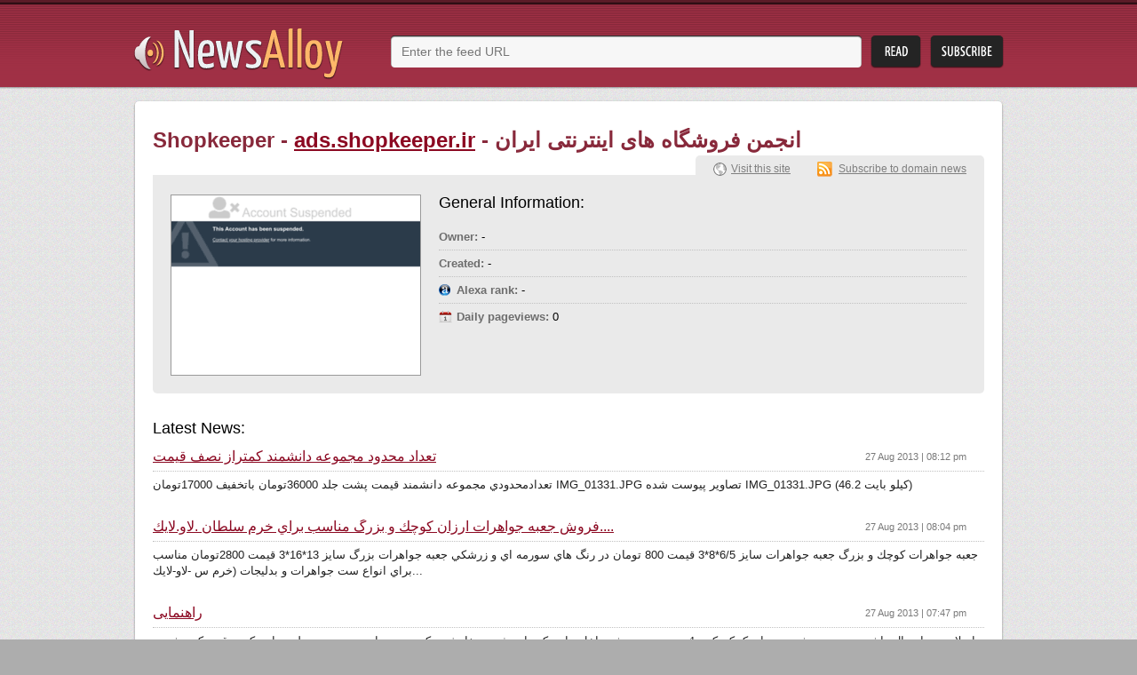

--- FILE ---
content_type: text/html; charset=utf-8
request_url: http://newsalloy.com/shopkeeper/ads.shopkeeper.ir
body_size: 4794
content:
<!DOCTYPE html>
<html lang="en">
<head>
	<meta charset="utf-8"/>
	<meta http-equiv="X-UA-Compatible" content="IE=EmulateIE7; IE=EmulateIE9"/>
	<link rel="shortcut icon" href="http://www.newsalloy.com/reader/favicon.ico" type="image/x-icon" />
	<link rel="icon" href="http://www.newsalloy.com/reader/favicon.ico" type="image/x-icon" />
	<link href="http://www.newsalloy.com/reader/style/player.css" type="text/css" rel="stylesheet" />
	<link rel="stylesheet" type="text/css" href="/css/main.css">
		<!--[if IE 7]>
	<link rel="stylesheet" type="text/css" href="/css/ie.css" />
	<![endif]-->
			<title>News from ads.shopkeeper.ir - تبلیغات در اینترنت ، شاپ کیپر و انجمن گفتگوی فروشگاه های اینترنتی ایران</title>
	
		<script type="text/javascript" src="/js/library/jquery/jquery.js"></script>
	<script type="text/javascript" src="/reader/js/player.js"></script>
	<script type="text/javascript">
		$(function() {
			jQuery.ajax({
				type: 'GET',
				url: 'http://' + location.host + '/reader/menu.php',
				dataType: 'html',
				success: function(data) {
					$('#login').html(data);
				}
			})
		});

	</script>
			<script type='text/javascript'>
  var googletag = googletag || {};
  googletag.cmd = googletag.cmd || [];
  (function() {
    var gads = document.createElement('script');
    gads.async = true;
    gads.type = 'text/javascript';
    var useSSL = 'https:' == document.location.protocol;
    gads.src = (useSSL ? 'https:' : 'http:') +
      '//www.googletagservices.com/tag/js/gpt.js';
    var node = document.getElementsByTagName('script')[0];
    node.parentNode.insertBefore(gads, node);
  })();
</script>

<script type='text/javascript'>
  googletag.cmd.push(function() {
    googletag.defineSlot('/275405283/Newsalloy-Unit-1', [728, 90], 'div-gpt-ad-1457966514800-0').addService(googletag.pubads());
    googletag.pubads().enableSingleRequest();
    googletag.pubads().collapseEmptyDivs();
    googletag.enableServices();
  });
</script>
	</head>

<body>
	<div class="headerWrap">
		<div class="subHeaderWrap">
			<div id="header">
				<a class="logo" href="/"><img src="/css/i/logo.png" alt="News Alloy"></a>
				<div class="search">
					<form action="/search.php" id="search_form" method="POST">
						<div class="searchLine">
							<div class="bgRight">
								<input name="query" id="url" type="text"
								       value=""
								       placeholder="Enter the feed URL">
							</div>
						</div>
						<input class="btnRead" type="submit" value="">
						<a class="btnSubscribe" href="#" onclick="init_modal('', $('#search_form [name=query]').val(), 1); return false;">Subsribe</a>
					</form>
				</div>
				<div id="login" class="login">
				</div>
			</div>
		</div>
	</div>
<div id="boxes">
	<div id="modal" class="window" style="display:none;">
		<div class="window_in">
			<div style="float:right"><img class="close" src="http://www.newsalloy.com/reader/images/close.png"
			    border="0" width="15" height="15" title="close" alt="close"/></div>
			<div id="modal_cnt">Loading...</div>
		</div>
	</div>
</div>

	<div class="contentWrap">
		<div class="conntShadowT">
			<div class="contentShadowR">
				<div class="contentShadowB">
					<div class="contentShadowL">

						<script type="text/javascript">
	$(function(){
		showSiteStats({"alexa_position":null,"pageviews_daily":"0"})
	})
</script>
<script type="text/javascript" src="/js/modules/site/stats.js"></script>

<script type="text/javascript">
(function() {
var loader = new Image();
var code = "1234";
loader.src = "/log.php?id=" + code + "&r=" + Math.round(100000 * Math.random());
})();
</script>
<div id="content">
	<h1 class="digestH1">Shopkeeper -
		<a href="/shopkeeper/ads.shopkeeper.ir">ads.shopkeeper.ir</a>
				- انجمن فروشگاه های اینترنتی ایران			</h1>

	<!-- <a class="rssLink" href="#">View RRS</a> -->
	<div class="clear"></div>
	<div class="detailsBlock show"><!-- hide -->
		<div class="detailsContent siteView">
			<img class="preview" src="/thumbnails/280x202/a/ads.shopkeeper.ir.png" alt="">
			<div class="generInfo">
				<h2 class="generalInformation">General Information:</h2>
				<ul class="stat" id="stat">
				</ul>
			</div>
		</div>
		<div class="domainLinks">
			<a class="visitLink" href="/redirect?url=http%3A%2F%2Fads.shopkeeper.ir">Visit this site</a>
						<a class="subscribeLink" href="/?rss=http%3A%2F%2Fforum.shopkeeper.ir%2Fexternal.php%3Ftype%3DRSS2">Subscribe to domain news</a>
					</div>
	</div>
    <div class="ga">
		<div id='div-gpt-ad-1457966514800-0' style='height:90px; width:728px;'>
<script type='text/javascript'>
googletag.cmd.push(function() { googletag.display('div-gpt-ad-1457966514800-0'); });
</script>
</div>
	</div>



	<h1 class="latestNews">Latest News:</h1>
	<div class="otherSites latesNews">
	
		<div class="site">
			<h2>
				<a href="/redirect?url=http%3A%2F%2Fforum.shopkeeper.ir%2Fshowthread.php%3Ft%3D36549%26amp%3Bgoto%3Dnewpost">
										تعداد محدود مجموعه دانشمند كمتراز نصف قيمت				</a>
				<span class="time">27 Aug 2013 | 08:12 pm</span>
			</h2>
			<p>تعدادمحدودي مجموعه دانشمند

قيمت پشت جلد 36000تومان

باتخفيف 17000تومان
IMG_01331.JPG

تصاویر پیوست شده

IMG_01331.JPG
(46.2 کیلو بایت)</p>
		</div>
	
		<div class="site">
			<h2>
				<a href="/redirect?url=http%3A%2F%2Fforum.shopkeeper.ir%2Fshowthread.php%3Ft%3D36548%26amp%3Bgoto%3Dnewpost">
										فروش جعبه جواهرات ارزان كوچك و بزرگ مناسب براي خرم سلطان .لاو.لايك....				</a>
				<span class="time">27 Aug 2013 | 08:04 pm</span>
			</h2>
			<p>جعبه جواهرات كوچك و بزرگ

جعبه جواهرات سايز 6/5*8*3

قيمت 800 تومان در رنگ هاي سورمه اي و زرشكي

جعبه جواهرات بزرگ

سايز 13*16*3

قيمت 2800تومان

مناسب براي انواع ست جواهرات و بدليجات (خرم س -لاو-لايك...</p>
		</div>
	
		<div class="site">
			<h2>
				<a href="/redirect?url=http%3A%2F%2Fforum.shopkeeper.ir%2Fshowthread.php%3Ft%3D36547%26amp%3Bgoto%3Dnewpost">
										راهنمایی				</a>
				<span class="time">27 Aug 2013 | 07:47 pm</span>
			</h2>
			<p>باسلام چندتاسوال داشتم ممنون میشم دوستان کمکم کنند
1- چه جوری میشه داخل جایی که داری ثبت سفارش میکنی توضیحاتی بنویسی
منظورم اینه که موقعی که مشتری ثبت سفارش میکنه پایین محصول یه توضیحاتی بنویسیم
مثل ا...</p>
		</div>
	
		<div class="site">
			<h2>
				<a href="/redirect?url=http%3A%2F%2Fforum.shopkeeper.ir%2Fshowthread.php%3Ft%3D36546%26amp%3Bgoto%3Dnewpost">
										فروش فوری سایت تفریحی با قیمت پیشنهادی شما				</a>
				<span class="time">27 Aug 2013 | 07:37 pm</span>
			</h2>
			<p>سایت تفریحی لوسی به فروش میرسد
www.loosi.ir

رنکینگ گوگل 1

دارای قالب سئو شده

آمار +1500 آی پی روزانه

سایت تا 3 ماه پیش بیش از 3500 ای پی روزانه داشت اما چند ماه دیگه سراغ سایت نیومدم و رنکینگ گوگل...</p>
		</div>
	
		<div class="site">
			<h2>
				<a href="/redirect?url=http%3A%2F%2Fforum.shopkeeper.ir%2Fshowthread.php%3Ft%3D36545%26amp%3Bgoto%3Dnewpost">
										درخواست قیمت گذاری روی یک گروپ یاهو				</a>
				<span class="time">27 Aug 2013 | 07:26 pm</span>
			</h2>
			<p>سلام خسته نباشید

میخواستم ببینم اگه یه گروپ یاهو ک تازه یه هفته زده شده و باشه و نزدیک به 3-4 هزار یوزر داشته باشه چه قدر می ارزه ؟</p>
		</div>
	
		<div class="site">
			<h2>
				<a href="/redirect?url=http%3A%2F%2Fforum.shopkeeper.ir%2Fshowthread.php%3Ft%3D36544%26amp%3Bgoto%3Dnewpost">
										شکست ویرجین کولا در مقابل کوکاکولا و پپسی				</a>
				<span class="time">27 Aug 2013 | 06:45 pm</span>
			</h2>
			<p>کتاب شکست نام های تجاری، کتابی است بسیار عبرت آموز که داستان شکست ۱۰۰ برند مختلف را گردآوری نموده تا خواننده با مطالعه آن بتواند هوشیاری خود در مدیریت برند را افزایش داده و خطرات پنهان را با دقت بیشتر...</p>
		</div>
	
		<div class="site">
			<h2>
				<a href="/redirect?url=http%3A%2F%2Fforum.shopkeeper.ir%2Fshowthread.php%3Ft%3D36543%26amp%3Bgoto%3Dnewpost">
										دزدگیر درب و پنجره				</a>
				<span class="time">27 Aug 2013 | 05:42 pm</span>
			</h2>
			<p>سلام به همگی

دوستان من یه آشنا پیدا کردم که میتونه اینا رو جور کنه

کسی هست که بخواد؟؟؟

لطفا تعداد هم بگین که چه میزان میخواین در صورت نیازتون
http://www.shiaupload.ir/images/5908...1623215806.jpg

...</p>
		</div>
	
		<div class="site">
			<h2>
				<a href="/redirect?url=http%3A%2F%2Fforum.shopkeeper.ir%2Fshowthread.php%3Ft%3D36542%26amp%3Bgoto%3Dnewpost">
										راه اندازی وب سایت همکاری در فروش				</a>
				<span class="time">27 Aug 2013 | 05:37 pm</span>
			</h2>
			<p>سلام دوستان من میخوام یک وب سایت همکاری در فروش با مشخصات زیر راه اندازی کنم

البته نمیدونم دقیقا نحوه کار این نوع اسکریپت ها به چه صورت هستش و ایا اصلا اسکریپت رایگانی برای این کار وجود داره یا باید ...</p>
		</div>
	
		<div class="site">
			<h2>
				<a href="/redirect?url=http%3A%2F%2Fforum.shopkeeper.ir%2Fshowthread.php%3Ft%3D36541%26amp%3Bgoto%3Dnewpost">
										سیستم همکاری در فروش منحصر به فرد				</a>
				<span class="time">27 Aug 2013 | 05:16 pm</span>
			</h2>
			<p>با سلام

فروشگاه لینا سافت از زیر مجموعه استودیو فلورانس در زمینه تهیه و تولید رامه های میکس عروسی سیستم همکاری خود را برای اولین بار راه اندازی نمود .

این سیستم هیچ فروشگاهی در زمینه محصولات ما ارای...</p>
		</div>
	
		<div class="site">
			<h2>
				<a href="/redirect?url=http%3A%2F%2Fforum.shopkeeper.ir%2Fshowthread.php%3Ft%3D36540%26amp%3Bgoto%3Dnewpost">
										نیازمند یک نفر جهت تغییر کوچیک در قالب سایت + پرداخت هزینه				</a>
				<span class="time">27 Aug 2013 | 05:15 pm</span>
			</h2>
			<p>سلام

یک نفر رو میخوام که یک تغییر در قالب سایت بده ؟هزینه هم پرداخت میشه ؟</p>
		</div>
		</div>
		<div class="relatedKeywords">
		<h1 class="relatedKeys">Related Keywords:</h1>
		<a href="/tags/%D8%B3%D8%A8%D8%AF_%D8%AE%D8%B1%DB%8C%D8%AF/">سبد خرید</a>, <a href="/tags/%D8%B3%D8%A6%D9%88/">سئو</a>, <a href="/tags/%D9%81%D8%B1%D9%88%D8%B4_%D8%AF%D8%A7%D9%85%D9%86%D9%87/">فروش دامنه</a>, مایا هاست, <a href="/tags/%D9%85%D9%87%D8%B1_%D9%87%D8%A7%D8%B3%D8%AA/">مهر هاست</a>, هتل, <a href="/tags/%D8%B7%D8%B1%D8%A7%D8%AD%DB%8C_%D8%A8%D9%86%D8%B1/">طراحی بنر</a>, <a href="/tags/%D8%B2%D8%B1%DB%8C%D9%86_%D9%BE%D8%A7%D9%84/">زرین پال</a>, شاپ کیپر, ثبت سايت در الكسا	</div>
	</div>
<i class="lt"></i><i class="rt"></i><i class="rb"></i><i class="lb"></i>

						<i class="lt"></i><i class="rt"></i><i class="rb"></i><i class="lb"></i>
					</div>
				</div>
			</div>
		</div>
			<div class="recenty">
							<h2>Recently parsed news:</h2>
				<ul class="linksList">
										<li>
						<a href="/stretchingyourbudget/stretchingyourbudget.com">
							stretchingyourbudget.com						</a>
					</li>
										<li>
						<a href="/newhealthguide/newhealthguide.info">
							newhealthguide.info						</a>
					</li>
										<li>
						<a href="/ladies-today/ladies-today.de">
							ladies-today.de						</a>
					</li>
										<li>
						<a href="/trashness/trashness.com">
							trashness.com						</a>
					</li>
										<li>
						<a href="/126yulu/126yulu.com">
							126yulu.com						</a>
					</li>
										<li>
						<a href="/blogspot/daily-latest-results.blogspot.com">
							daily-latest-results.blogspot.com						</a>
					</li>
										<li>
						<a href="/cookingworld/cookingworld.biz">
							cookingworld.biz						</a>
					</li>
										<li>
						<a href="/missbrain/missbrain.com">
							missbrain.com						</a>
					</li>
										<li>
						<a href="/blogspot/medthessbusiness.blogspot.com">
							medthessbusiness.blogspot.com						</a>
					</li>
										<li>
						<a href="/rock-gear/rock-gear.de">
							rock-gear.de						</a>
					</li>
										<li>
						<a href="/icprojects/icprojects.net">
							icprojects.net						</a>
					</li>
										<li>
						<a href="/bigtitsjr/bigtitsjr.com">
							bigtitsjr.com						</a>
					</li>
										<li>
						<a href="/pal-blog/pal-blog.de">
							pal-blog.de						</a>
					</li>
										<li>
						<a href="/cijenator/cijenator.ba">
							cijenator.ba						</a>
					</li>
										<li>
						<a href="/preiswurm/preiswurm.com">
							preiswurm.com						</a>
					</li>
									</ul>
													<h2>Recent searches:</h2>
				<ul class="linksList last">
										<li>
						<a href="/topic/Yathra/">
							Yathra						</a>
					</li>
										<li>
						<a href="/topic/Nolimits_Coaster/">
							Nolimits Coaster						</a>
					</li>
										<li>
						<a href="/topic/Annal/">
							Annal						</a>
					</li>
										<li>
						<a href="/topic/Pokemon_Heartgold/">
							Pokemon Heartgold						</a>
					</li>
										<li>
						<a href="/topic/Tamil_Kamakathaikal_Priyamani/">
							Tamil Kamakathaikal Priyamani						</a>
					</li>
										<li>
						<a href="/topic/Tamanna_Bhatia/">
							Tamanna Bhatia						</a>
					</li>
										<li>
						<a href="/topic/Uk_Fashion_Blog/">
							Uk Fashion Blog						</a>
					</li>
										<li>
						<a href="/topic/German/">
							German						</a>
					</li>
										<li>
						<a href="/topic/Flexible/">
							Flexible						</a>
					</li>
										<li>
						<a href="/topic/Find_Information/">
							Find Information						</a>
					</li>
									</ul>
					</div>	</div>
	<div id="footerWrap" class="footerWrap">
		<div id="footer">
			<a class="smallLogo" href="/"><img src="/css/i/logo_small.png" alt=""></a>
			<span class="copyright">
				&copy;&nbsp;2011-2026 All rights reserved.
			</span>
			<a class="btnGetButton" href="/reader/get_button.php">Get Button</a>
		</div>
	</div>
<script type="text/javascript">
(function() {
var loader = new Image();
var code = "966";
loader.src = "/log.php?id=" + code + "&r=" + Math.round(100000 * Math.random());
})();
</script><script type="text/javascript">
(function() {
var loader = new Image();
var code = "1220";
loader.src = "/log.php?id=" + code + "&r=" + Math.round(100000 * Math.random());
})();
</script>

</body>
</html>


--- FILE ---
content_type: text/html; charset=utf-8
request_url: https://www.google.com/recaptcha/api2/aframe
body_size: 268
content:
<!DOCTYPE HTML><html><head><meta http-equiv="content-type" content="text/html; charset=UTF-8"></head><body><script nonce="P9lPBTWjJ0lDs2bV_wu9-g">/** Anti-fraud and anti-abuse applications only. See google.com/recaptcha */ try{var clients={'sodar':'https://pagead2.googlesyndication.com/pagead/sodar?'};window.addEventListener("message",function(a){try{if(a.source===window.parent){var b=JSON.parse(a.data);var c=clients[b['id']];if(c){var d=document.createElement('img');d.src=c+b['params']+'&rc='+(localStorage.getItem("rc::a")?sessionStorage.getItem("rc::b"):"");window.document.body.appendChild(d);sessionStorage.setItem("rc::e",parseInt(sessionStorage.getItem("rc::e")||0)+1);localStorage.setItem("rc::h",'1768410521036');}}}catch(b){}});window.parent.postMessage("_grecaptcha_ready", "*");}catch(b){}</script></body></html>